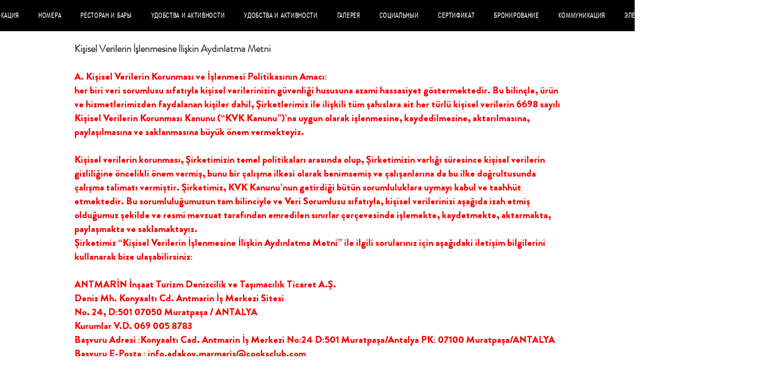

--- FILE ---
content_type: application/javascript; charset=utf-8
request_url: https://js.certifiedcode.io/text/app.js?instanceId=9d3aeb34-54e9-4437-a178-d77edfef3b91
body_size: 360
content:
(function(){const a=document.querySelector('script[src*="text/app.js"]');var e,s=new URLSearchParams(a.src.split("?")[1]).get("instanceId");function o(e){var t=document.createElement("script");t.src="https://js.certifiedcode.io/embedded-site-api.js?instanceId="+e,document.head.appendChild(t)}function i(){fetch("https://wix.certifiedcode.io/text/_functions/effects/"+s).then(e=>e.json()).then(e=>{e.forEach(e=>{var t=document.getElementById(e.compId);t&&t.setAttribute("data-wgltr",Object.keys(e).filter(t=>Object.keys(WGLTR.defaultOptions).includes(t)&&e[t]).map(t=>`${t}:${e[t]}`).join(","))}),WGLTR.refresh(),localStorage.setItem("effectsData",JSON.stringify(e))}).catch(e=>{console.error("Error fetching effects:",e)})}function t(){if(window.location.href.indexOf("useselector=true")>-1){o(s);return}const e=localStorage.getItem("effectsData");if(e){const t=JSON.parse(e);t.forEach(e=>{var t=document.getElementById(e.compId);t&&t.setAttribute("data-wgltr",Object.keys(e).filter(t=>Object.keys(WGLTR.defaultOptions).includes(t)&&e[t]).map(t=>`${t}:${e[t]}`).join(","))}),WGLTR.refresh()}i()}e=document.createElement("script"),e.src="https://js.certifiedcode.io/wgltr.global.min.js",e.onload=function(){t()},document.addEventListener("DOMContentLoaded",function(){t()}),document.head.appendChild(e);function n(){window.wixDevelopersAnalytics.register("head",(e)=>{e==="PageView"&&t()})}window.wixDevelopersAnalytics?n():window.addEventListener("wixDevelopersAnalyticsReady",n)})()